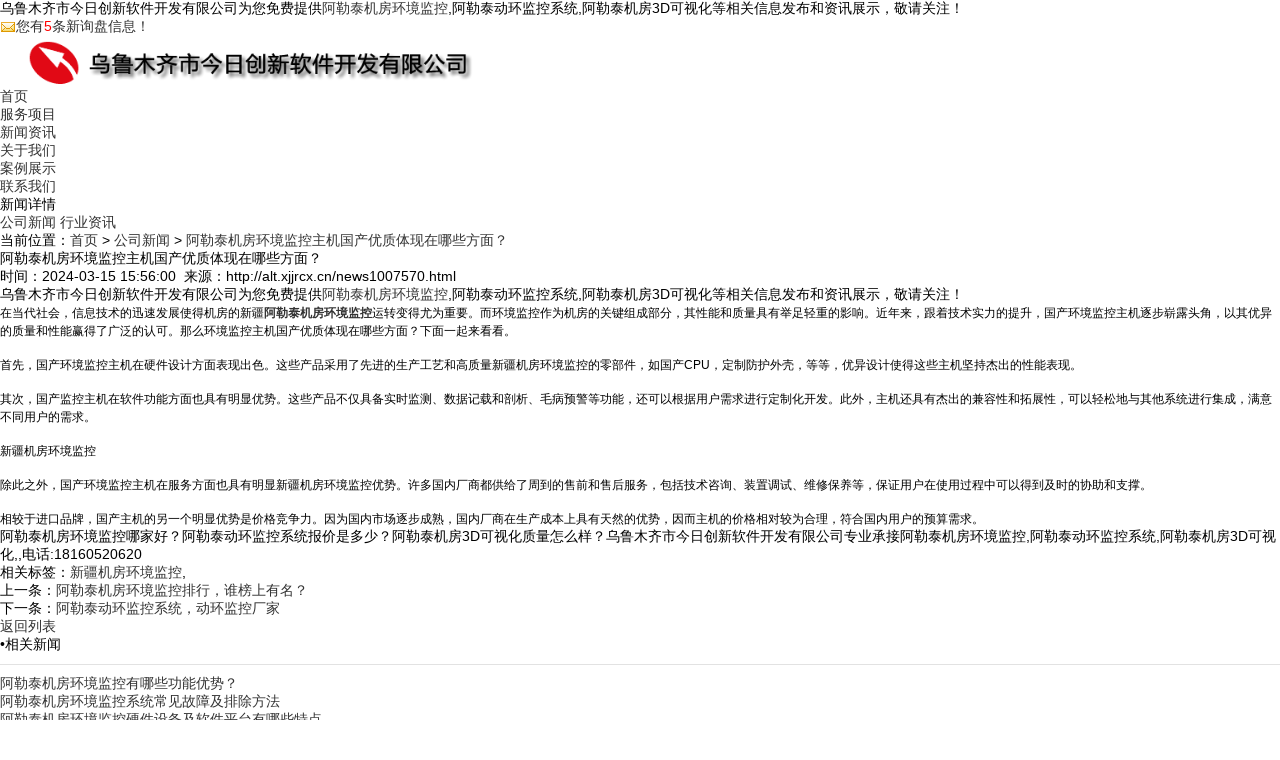

--- FILE ---
content_type: text/html
request_url: http://alt.xjjrcx.cn/news1007570.html
body_size: 5438
content:
<!DOCTYPE html>
<html>
<head>
	<meta charset="gb2312">
	<title>阿勒泰机房环境监控主机国产优质体现在哪些方面？ -- 乌鲁木齐市今日创新软件开发有限公司</title>
	<meta name="Keywords" content="新疆机房环境监控">
	<link rel="stylesheet" href="/template/NESTX0016/pc/lib/style.css">
	<script src="/template/NESTX0016/pc/lib/jquery.js"></script>
	<script src="/template/NESTX0016/pc/lib/foucsbox.js"></script>
<script>
(function(){
    var bp = document.createElement('script');
    var curProtocol = window.location.protocol.split(':')[0];
    if (curProtocol === 'https') {
        bp.src = 'https://zz.bdstatic.com/linksubmit/push.js';
    }
    else {
        bp.src = 'http://push.zhanzhang.baidu.com/push.js';
    }
    var s = document.getElementsByTagName("script")[0];
    s.parentNode.insertBefore(bp, s);
})();
</script></head>
<body>
<div class="top_t">
	<div class="w top_in">
		<div class="lr">
			乌鲁木齐市今日创新软件开发有限公司为您免费提供<a href="/">阿勒泰机房环境监控</a>,阿勒泰动环监控系统,阿勒泰机房3D可视化等相关信息发布和资讯展示，敬请关注！
		</div>
		<div class="lc">
			<script type="text/javascript" src="http://webapi.weidaoliu.com/msg/msgstat.ashx?shopid=19405"></script>  
		</div>
	</div>
</div>
	
<div class="clearfix w top">
	<div class="logo fl">
		<img src="/img.ashx?shopid=19405&file=logo.png" alt="乌鲁木齐市今日创新软件开发有限公司"  height="52"/>	
	</div>
	<div class="nav fr">
		<ul>
			<li><a rel="nofollow" href="/">首页</a></li>
			<li><a rel="nofollow" href="/product.html">服务项目</a></li>
			<li><a rel="nofollow" href="/news.html">新闻资讯</a></li>
			<li><a rel="nofollow" href="/about.html">关于我们</a></li>
			<li><a rel="nofollow" href="/case.html">案例展示</a></li>
			<li><a rel="nofollow" href="/contact.html">联系我们</a></li>
		</ul>
	</div>
</div>


<!-- banner开始 -->
<div class="ban">
	<div class="banPa">
		<div id="foucsBox">
			<ul class="imgCon">		
			</ul>
			<div class="foucs"></div>
		</div>
		
		<script type="text/javascript">
			imgLink = new Array();
			picarr = new Array();
			var swf_width=1920;
			var swf_height=450;
			var files = "";
			var links = "";
			var texts = "";
			picarr[1] = "/img.ashx?shopid=19405&no=true&file=2021121414015938.jpg";picarr[2] = "/img.ashx?shopid=19405&no=true&file=202112141358415.jpg";picarr[3] = "/img.ashx?shopid=19405&no=true&file=2021121414004164.jpg";
			for(i=1;i<picarr.length;i++){
			  if(files=="") files = picarr[i];
			  else files += "|"+picarr[i];
				$(".imgCon").append(" <li><a href="+imgLink[i]+" target='_blank'><img src="+picarr[i]+" /></a></li>")//调用后台图片和链接 
			}			
			
		</script>
	</div>   
</div> 
<!-- banner结束 -->
<div class="clearfix main">
	<div class="w">
		<div class="tit">
			<span>新闻详情</span>
		</div>
		<div class="PNtype">
			
				<a href="/newstype23874.html" title="公司新闻">公司新闻</a>
			
				<a href="/newstype23875.html" title="行业资讯">行业资讯</a>
			
		</div>

		<div class="middle">
			<div class="in_Nav"><span>当前位置：<a href="/">首页</a> &gt; <a href="newstype23874.html">公司新闻</a> &gt; <a href="news1007570.html">阿勒泰机房环境监控主机国产优质体现在哪些方面？</a></span></div>
			<div class="Txt"> 

				<div class="insNewsArti">
					<h1>阿勒泰机房环境监控主机国产优质体现在哪些方面？</h1>
					<div class="title_s">时间：2024-03-15 15:56:00&nbsp;&nbsp;<span>来源：http://alt.xjjrcx.cn/news1007570.html</span></div>
					<div class="newsview"><p><p>乌鲁木齐市今日创新软件开发有限公司为您免费提供<a href="/">阿勒泰机房环境监控</a>,阿勒泰动环监控系统,阿勒泰机房3D可视化等相关信息发布和资讯展示，敬请关注！</p><p><span style="font-family: &quot;sans serif&quot;, tahoma, verdana, helvetica; font-size: 12px;">在当代社会，信息技术的迅速发展使得机房的</span><font face="sans serif, tahoma, verdana, helvetica"><span style="font-size: 12px;">新疆<a href="http://alt.xjjrcx.cn" target="_blank"><strong>阿勒泰机房环境监控</strong></a></span></font><span style="font-family: &quot;sans serif&quot;, tahoma, verdana, helvetica; font-size: 12px;">运转变得尤为重要。而环境监控作为机房的关键组成部分，其性能和质量具有举足轻重的影响。近年来，跟着技术实力的提升，国产环境监控主机逐步崭露头角，以其优异的质量和性能赢得了广泛的认可。那么环境监控主机国产优质体现在哪些方面？下面一起来看看。</span></p><p><br style="font-family: &quot;sans serif&quot;, tahoma, verdana, helvetica; font-size: 12px;"><span style="font-family: &quot;sans serif&quot;, tahoma, verdana, helvetica; font-size: 12px;">首先，国产环境监控主机在硬件设计方面表现出色。这些产品采用了先进的生产工艺和高质量</span><font face="sans serif, tahoma, verdana, helvetica"><span style="font-size: 12px;">新疆机房环境监控</span></font><span style="font-family: &quot;sans serif&quot;, tahoma, verdana, helvetica; font-size: 12px;">的零部件，如国产CPU，定制防护外壳，等等，优异设计使得这些主机坚持杰出的性能表现。</span></p><p><span style="font-family: &quot;sans serif&quot;, tahoma, verdana, helvetica; font-size: 12px;">​</span><br style="font-family: &quot;sans serif&quot;, tahoma, verdana, helvetica; font-size: 12px;"><span style="font-family: &quot;sans serif&quot;, tahoma, verdana, helvetica; font-size: 12px;">其次，国产监控主机在软件功能方面也具有明显优势。这些产品不仅具备实时监测、数据记载和剖析、毛病预警等功能，还可以根据用户需求进行定制化开发。此外，主机还具有杰出的兼容性和拓展性，可以轻松地与其他系统进行集成，满意不同用户的需求。</span><br style="font-family: &quot;sans serif&quot;, tahoma, verdana, helvetica; font-size: 12px;"><br style="font-family: &quot;sans serif&quot;, tahoma, verdana, helvetica; font-size: 12px;"><font face="sans serif, tahoma, verdana, helvetica"><span style="font-size: 12px;">新疆机房环境监控</span></font><br style="font-family: &quot;sans serif&quot;, tahoma, verdana, helvetica; font-size: 12px;"><br style="font-family: &quot;sans serif&quot;, tahoma, verdana, helvetica; font-size: 12px;"><span style="font-family: &quot;sans serif&quot;, tahoma, verdana, helvetica; font-size: 12px;">除此之外，国产环境监控主机在服务方面也具有明显</span><font face="sans serif, tahoma, verdana, helvetica"><span style="font-size: 12px;">新疆机房环境监控</span></font><span style="font-family: &quot;sans serif&quot;, tahoma, verdana, helvetica; font-size: 12px;">优势。许多国内厂商都供给了周到的售前和售后服务，包括技术咨询、装置调试、维修保养等，保证用户在使用过程中可以得到及时的协助和支撑。</span></p><p><br style="font-family: &quot;sans serif&quot;, tahoma, verdana, helvetica; font-size: 12px;"><span style="font-family: &quot;sans serif&quot;, tahoma, verdana, helvetica; font-size: 12px;">相较于进口品牌，国产主机的另一个明显优势是价格竞争力。因为国内市场逐步成熟，国内厂商在生产成本上具有天然的优势，因而主机的价格相对较为合理，符合国内用户的预算需求。</span></p><p>阿勒泰机房环境监控哪家好？阿勒泰动环监控系统报价是多少？阿勒泰机房3D可视化质量怎么样？乌鲁木齐市今日创新软件开发有限公司专业承接阿勒泰机房环境监控,阿勒泰动环监控系统,阿勒泰机房3D可视化,,电话:18160520620</p></p></div>
					<div class="tag">相关标签：<a href='/news.html?key=新疆机房环境监控'>新疆机房环境监控</a>,</div>
					<div class="viewpage">
						<div class="main_r_nav"><div>上一条：<a href="news1007571.html">阿勒泰机房环境监控排行，谁榜上有名？</a></div><div>下一条：<a href="news1003648.html">阿勒泰动环监控系统，动环监控厂家</a></div></div>
						<div class="returnlist"><a rel="nofollow" href="/news.html" title="返回列表">返回列表</a></div>
					</div>
					
					<div class="rtt">&#8226;相关新闻</div><hr />
					<div class="infons clearfix">
						<ul>
							
								<li>
									<a rel="nofollow" href="/news1078749.html" title="阿勒泰机房环境监控有哪些功能优势？">阿勒泰机房环境监控有哪些功能优势？</a>
								</li>
							
								<li>
									<a rel="nofollow" href="/news1078748.html" title="阿勒泰机房环境监控系统常见故障及排除方法">阿勒泰机房环境监控系统常见故障及排除方法</a>
								</li>
							
								<li>
									<a rel="nofollow" href="/news1065947.html" title="阿勒泰机房环境监控硬件设备及软件平台有哪些特点">阿勒泰机房环境监控硬件设备及软件平台有哪些特点</a>
								</li>
							
								<li>
									<a rel="nofollow" href="/news1050636.html" title="阿勒泰机房环境监控：实时监测，远程控制">阿勒泰机房环境监控：实时监测，远程控制</a>
								</li>
							
								<li>
									<a rel="nofollow" href="/news1050634.html" title="阿勒泰机房环境监控：保障数据安全的重要措施">阿勒泰机房环境监控：保障数据安全的重要措施</a>
								</li>
							
								<li>
									<a rel="nofollow" href="/news1043552.html" title="阿勒泰机房环境监控有什么重要性？">阿勒泰机房环境监控有什么重要性？</a>
								</li>
							
						</ul>
					</div>
						
						
					<div class="rtt">&#8226;相关产品</div><hr />
					<div class="infopro clearfix">
						<ul>
						  
						</ul>
					</div>
				</div>
				
			</div>
		</div>
	</div>
</div>
<div class="clearfix footer">
	<div class="w foot_top">
		<ul>
			<li class="iaddress"><h3>乌鲁木齐市沙区扬子江路213号红十月</h3></li>
			<li class="itel"><h3>联系电话：18160520620</h3></li>
			<li class="itime"><h3>工作时间：09:00—18：00</h3></li>
			<li class="iemail"><h3><a rel="nofollow" href="mailto:455812434@qq.com">455812434@qq.com</a></h3></li>
		</ul>
	</div>
	<div class="w foot_bottom">
		<div class="footnav"> 
			<ul>
				<li><a rel="nofollow" href="/">首页</a></li>
				<li><a rel="nofollow" href="/product.html">项目</a></li>
				<li><a rel="nofollow" href="/news.html">新闻</a></li>
				<li><a rel="nofollow" href="/about.html">关于我们</a></li>
				<li><a rel="nofollow" href="/contact.html">联系我们</a></li>
				<li><a href="/sitemap.html">网站地图</a></li>
				<li><a href="/sitemap.xml">XML</a></li>
								<li><a rel="nofollow" href="/">返回顶部</a></li>

			</ul>
		</div>
		<div class="footbottom">
		    <div class="copyright"> 
			 Copyright&copy; alt.xjjrcx.cn(<a rel="nofollow" title="复制链接" href="javascript:copyURL();" target="_parent">复制链接</a>)乌鲁木齐市今日创新软件开发有限公司<br />
		     <p>阿勒泰机房环境监控哪家好？阿勒泰动环监控系统报价是多少？阿勒泰机房3D可视化质量怎么样？乌鲁木齐市今日创新软件开发有限公司专业承接阿勒泰机房环境监控,阿勒泰动环监控系统,阿勒泰机房3D可视化,电话:18160520620</p><br />
		    </div>
		    <div class="cityspread" > <p>热门城市推广:<a href="http://www.xjjrcx.cn" target="_blank">新疆</a> <a href="http://wlmq.xjjrcx.cn" target="_blank">乌鲁木齐</a> <a href="http://ks.xjjrcx.cn" target="_blank">喀什</a> <a href="http://aks.xjjrcx.cn" target="_blank">阿克苏</a> <a href="http://shz.xjjrcx.cn" target="_blank">石河子</a> <a href="http://yl.xjjrcx.cn" target="_blank">伊犁</a> <a href="http://klmy.xjjrcx.cn" target="_blank">克拉玛依</a> <a href="http://kel.xjjrcx.cn" target="_blank">库尔勒</a> <a href="http://alt.xjjrcx.cn" target="_blank">阿勒泰</a> </p>
		        <p>
										<div class="zhuchao"   style="display:inline-block;">
					<P>备案号：<a href="https://beian.miit.gov.cn/" target="_blank">新ICP备18001294号-1</a></P>
					Powered by <a rel="nofollow" href="http://www.nestcms.com" title="企业系统" target="_blank">筑巢ECMS</a><P>备案号：<a href="https://beian.miit.gov.cn/" target="_blank">新ICP备18001294号-1</a></P>
										</div>
				</p>
		    </div>
		</div>
		
	</div>
<script src="/template/NESTX0016/pc/lib/jquery-3.1.1.min.js" type="text/javascript"></script>
<script type="text/javascript" src="http://webapi.zhuchao.cc/msg/message/messagesend.js?+Math.random()" id="SendMessageScript" qq="455812434" wechat="18160520620" wechatpic="2021071517262664.png" cid="19405" mobile="18160520620"></script>

</div>
	
</body>
</html>